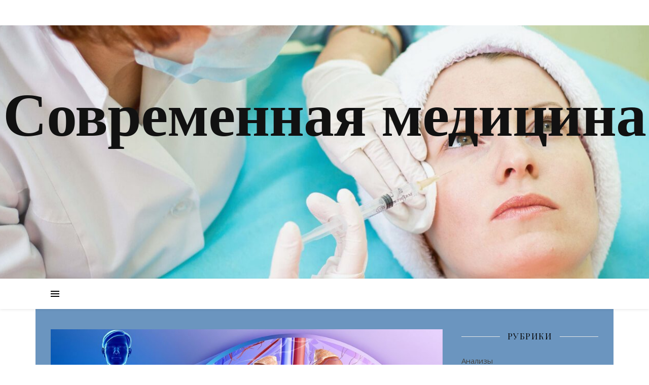

--- FILE ---
content_type: text/html; charset=UTF-8
request_url: https://iusite.ru/lechenie-vospalitelnyx-zabolevanij-mochepolovyx-organov/
body_size: 14462
content:
<!DOCTYPE html>
<html lang="ru-RU">
<head>
	<meta charset="UTF-8">
	<meta name="viewport" content="width=device-width, initial-scale=1.0, maximum-scale=1.0, user-scalable=no" />
        <meta name="yandex-verification" content="8190a31ed8f7afb2" />
        <meta name="yandex-verification" content="9332bd66b02a4b71" />
        <meta name="google-site-verification" content="kY9eKhrVxjr1at4E7nj_WkctFnL97Xl3wq_y7uKnm6o" />
        <meta name="google-site-verification" content="1ThafJXi1KWTRKvsJoaFD2LG4abU09a5q2XYqf9FKS4" />

	<title>Лечение воспалительных заболеваний мочеполовых органов</title>

<!-- All in One SEO Pack 2.4 by Michael Torbert of Semper Fi Web Design[538,697] -->
<meta name="description"  content="Воспалительные заболевания органов мочеполовой системы у женщин – одна из наиболее частых причин визитов к гинекологу. Каждая женщина хотя бы раз в жизни и" />

<link rel="canonical" href="https://iusite.ru/lechenie-vospalitelnyx-zabolevanij-mochepolovyx-organov/" />
<!-- /all in one seo pack -->
<link rel='dns-prefetch' href='//fonts.googleapis.com' />
<link rel='dns-prefetch' href='//s.w.org' />
<link rel="alternate" type="application/rss+xml" title="Современная медицина &raquo; Лента" href="https://iusite.ru/feed/" />
<link rel="alternate" type="application/rss+xml" title="Современная медицина &raquo; Лента комментариев" href="https://iusite.ru/comments/feed/" />
		<script type="text/javascript">
			window._wpemojiSettings = {"baseUrl":"https:\/\/s.w.org\/images\/core\/emoji\/2.2.1\/72x72\/","ext":".png","svgUrl":"https:\/\/s.w.org\/images\/core\/emoji\/2.2.1\/svg\/","svgExt":".svg","source":{"concatemoji":"https:\/\/iusite.ru\/wp-includes\/js\/wp-emoji-release.min.js?ver=4.7.29"}};
			!function(t,a,e){var r,n,i,o=a.createElement("canvas"),l=o.getContext&&o.getContext("2d");function c(t){var e=a.createElement("script");e.src=t,e.defer=e.type="text/javascript",a.getElementsByTagName("head")[0].appendChild(e)}for(i=Array("flag","emoji4"),e.supports={everything:!0,everythingExceptFlag:!0},n=0;n<i.length;n++)e.supports[i[n]]=function(t){var e,a=String.fromCharCode;if(!l||!l.fillText)return!1;switch(l.clearRect(0,0,o.width,o.height),l.textBaseline="top",l.font="600 32px Arial",t){case"flag":return(l.fillText(a(55356,56826,55356,56819),0,0),o.toDataURL().length<3e3)?!1:(l.clearRect(0,0,o.width,o.height),l.fillText(a(55356,57331,65039,8205,55356,57096),0,0),e=o.toDataURL(),l.clearRect(0,0,o.width,o.height),l.fillText(a(55356,57331,55356,57096),0,0),e!==o.toDataURL());case"emoji4":return l.fillText(a(55357,56425,55356,57341,8205,55357,56507),0,0),e=o.toDataURL(),l.clearRect(0,0,o.width,o.height),l.fillText(a(55357,56425,55356,57341,55357,56507),0,0),e!==o.toDataURL()}return!1}(i[n]),e.supports.everything=e.supports.everything&&e.supports[i[n]],"flag"!==i[n]&&(e.supports.everythingExceptFlag=e.supports.everythingExceptFlag&&e.supports[i[n]]);e.supports.everythingExceptFlag=e.supports.everythingExceptFlag&&!e.supports.flag,e.DOMReady=!1,e.readyCallback=function(){e.DOMReady=!0},e.supports.everything||(r=function(){e.readyCallback()},a.addEventListener?(a.addEventListener("DOMContentLoaded",r,!1),t.addEventListener("load",r,!1)):(t.attachEvent("onload",r),a.attachEvent("onreadystatechange",function(){"complete"===a.readyState&&e.readyCallback()})),(r=e.source||{}).concatemoji?c(r.concatemoji):r.wpemoji&&r.twemoji&&(c(r.twemoji),c(r.wpemoji)))}(window,document,window._wpemojiSettings);
		</script>
		<style type="text/css">
img.wp-smiley,
img.emoji {
	display: inline !important;
	border: none !important;
	box-shadow: none !important;
	height: 1em !important;
	width: 1em !important;
	margin: 0 .07em !important;
	vertical-align: -0.1em !important;
	background: none !important;
	padding: 0 !important;
}
</style>
<link rel='stylesheet' id='ashe-style-css'  href='https://iusite.ru/wp-content/themes/ashe-pro-premium/style.css?ver=3.5.3' type='text/css' media='all' />
<link rel='stylesheet' id='ashe-responsive-css'  href='https://iusite.ru/wp-content/themes/ashe-pro-premium/assets/css/responsive.css?ver=3.5.3' type='text/css' media='all' />
<link rel='stylesheet' id='fontello-css'  href='https://iusite.ru/wp-content/themes/ashe-pro-premium/assets/css/fontello.css?ver=3.5.3' type='text/css' media='all' />
<link rel='stylesheet' id='slick-css'  href='https://iusite.ru/wp-content/themes/ashe-pro-premium/assets/css/slick.css?ver=4.7.29' type='text/css' media='all' />
<link rel='stylesheet' id='scrollbar-css'  href='https://iusite.ru/wp-content/themes/ashe-pro-premium/assets/css/perfect-scrollbar.css?ver=4.7.29' type='text/css' media='all' />
<link rel='stylesheet' id='ashe_enqueue_Dancing_Script-css'  href='https://fonts.googleapis.com/css?family=Dancing+Script%3A100%2C200%2C300%2C400%2C500%2C600%2C700%2C800%2C900&#038;ver=1.0.0' type='text/css' media='all' />
<link rel='stylesheet' id='ashe_enqueue_Open_Sans-css'  href='https://fonts.googleapis.com/css?family=Open+Sans%3A100%2C200%2C300%2C400%2C500%2C600%2C700%2C800%2C900&#038;ver=1.0.0' type='text/css' media='all' />
<link rel='stylesheet' id='ashe_enqueue_Playfair_Display-css'  href='https://fonts.googleapis.com/css?family=Playfair+Display%3A100%2C200%2C300%2C400%2C500%2C600%2C700%2C800%2C900&#038;ver=1.0.0' type='text/css' media='all' />
<script type='text/javascript' src='https://iusite.ru/wp-includes/js/jquery/jquery.js?ver=1.12.4'></script>
<script type='text/javascript' src='https://iusite.ru/wp-includes/js/jquery/jquery-migrate.min.js?ver=1.4.1'></script>
<link rel='https://api.w.org/' href='https://iusite.ru/wp-json/' />
<link rel="EditURI" type="application/rsd+xml" title="RSD" href="https://iusite.ru/xmlrpc.php?rsd" />
<link rel="wlwmanifest" type="application/wlwmanifest+xml" href="https://iusite.ru/wp-includes/wlwmanifest.xml" /> 
<link rel='prev' title='Ультразвуковая терапия' href='https://iusite.ru/ultrazvukovaya-terapiya/' />
<link rel='next' title='Лечение мигрени' href='https://iusite.ru/lechenie-migreni/' />
<meta name="generator" content="WordPress 4.7.29" />
<link rel='shortlink' href='https://iusite.ru/?p=575' />
<link rel="alternate" type="application/json+oembed" href="https://iusite.ru/wp-json/oembed/1.0/embed?url=https%3A%2F%2Fiusite.ru%2Flechenie-vospalitelnyx-zabolevanij-mochepolovyx-organov%2F" />
<link rel="alternate" type="text/xml+oembed" href="https://iusite.ru/wp-json/oembed/1.0/embed?url=https%3A%2F%2Fiusite.ru%2Flechenie-vospalitelnyx-zabolevanij-mochepolovyx-organov%2F&#038;format=xml" />
<style data-context="foundation-flickity-css">/*! Flickity v2.0.2
http://flickity.metafizzy.co
---------------------------------------------- */.flickity-enabled{position:relative}.flickity-enabled:focus{outline:0}.flickity-viewport{overflow:hidden;position:relative;height:100%}.flickity-slider{position:absolute;width:100%;height:100%}.flickity-enabled.is-draggable{-webkit-tap-highlight-color:transparent;tap-highlight-color:transparent;-webkit-user-select:none;-moz-user-select:none;-ms-user-select:none;user-select:none}.flickity-enabled.is-draggable .flickity-viewport{cursor:move;cursor:-webkit-grab;cursor:grab}.flickity-enabled.is-draggable .flickity-viewport.is-pointer-down{cursor:-webkit-grabbing;cursor:grabbing}.flickity-prev-next-button{position:absolute;top:50%;width:44px;height:44px;border:none;border-radius:50%;background:#fff;background:hsla(0,0%,100%,.75);cursor:pointer;-webkit-transform:translateY(-50%);transform:translateY(-50%)}.flickity-prev-next-button:hover{background:#fff}.flickity-prev-next-button:focus{outline:0;box-shadow:0 0 0 5px #09F}.flickity-prev-next-button:active{opacity:.6}.flickity-prev-next-button.previous{left:10px}.flickity-prev-next-button.next{right:10px}.flickity-rtl .flickity-prev-next-button.previous{left:auto;right:10px}.flickity-rtl .flickity-prev-next-button.next{right:auto;left:10px}.flickity-prev-next-button:disabled{opacity:.3;cursor:auto}.flickity-prev-next-button svg{position:absolute;left:20%;top:20%;width:60%;height:60%}.flickity-prev-next-button .arrow{fill:#333}.flickity-page-dots{position:absolute;width:100%;bottom:-25px;padding:0;margin:0;list-style:none;text-align:center;line-height:1}.flickity-rtl .flickity-page-dots{direction:rtl}.flickity-page-dots .dot{display:inline-block;width:10px;height:10px;margin:0 8px;background:#333;border-radius:50%;opacity:.25;cursor:pointer}.flickity-page-dots .dot.is-selected{opacity:1}</style><style data-context="foundation-slideout-css">.slideout-menu{position:fixed;left:0;top:0;bottom:0;right:auto;z-index:0;width:256px;overflow-y:auto;-webkit-overflow-scrolling:touch;display:none}.slideout-menu.pushit-right{left:auto;right:0}.slideout-panel{position:relative;z-index:1;will-change:transform}.slideout-open,.slideout-open .slideout-panel,.slideout-open body{overflow:hidden}.slideout-open .slideout-menu{display:block}.pushit{display:none}</style><meta property="og:image" content="https://iusite.ru/wp-content/uploads/2019/09/1-70.jpg"/><meta property="og:image:width" content="960"/><meta property="og:image:height" content="640"/><meta property="og:title" content="Лечение воспалительных заболеваний мочеполовых органов"/><meta property="og:description" content="Воспалительные заболевания органов мочеполовой системы у женщин – одна из наиболее частых причин визитов к гинекологу. Каждая женщина хотя бы раз в жизни испытывала дискомфорт, зуд или жжение в области влагалища и вульвы. Ведущей причиной воспаления в гинекологии являются инфекции, передающиеся половым путем. Но в определенных условиях болезнь может развиться вследствие активной деятельности собственной условно-патогенной&hellip;" /><meta property="og:url" content="https://iusite.ru/lechenie-vospalitelnyx-zabolevanij-mochepolovyx-organov/"/><meta property="og:type" content="website"><meta property="og:locale" content="ru_ru" /><meta property="og:site_name" content="Современная медицина"/><style id="ashe_dynamic_css">body {background-color: #ffffff;}#top-bar,#top-menu .sub-menu {background-color: #ffffff;}#top-bar a {color: #000000;}#top-menu .sub-menu,#top-menu .sub-menu a {border-color: rgba(0,0,0, 0.05);}#top-bar a:hover,#top-bar li.current-menu-item > a,#top-bar li.current-menu-ancestor > a,#top-bar .sub-menu li.current-menu-item > a,#top-bar .sub-menu li.current-menu-ancestor> a {color: #ca9b52;}.header-logo a,.site-description {color: #111;}.entry-header {background-color: #ffffff;}#main-nav,#main-menu .sub-menu,#main-nav #s {background-color: #ffffff;}#main-nav a,#main-nav .svg-inline--fa,#main-nav #s,.instagram-title h2 {color: #000000;}.main-nav-sidebar span,.mobile-menu-btn span {background-color: #000000;}#main-nav {box-shadow: 0px 1px 5px rgba(0,0,0, 0.1);}#main-menu .sub-menu,#main-menu .sub-menu a {border-color: rgba(0,0,0, 0.05);}#main-nav #s::-webkit-input-placeholder { /* Chrome/Opera/Safari */color: rgba(0,0,0, 0.7);}#main-nav #s::-moz-placeholder { /* Firefox 19+ */color: rgba(0,0,0, 0.7);}#main-nav #s:-ms-input-placeholder { /* IE 10+ */color: rgba(0,0,0, 0.7);}#main-nav #s:-moz-placeholder { /* Firefox 18- */color: rgba(0,0,0, 0.7);}#main-nav a:hover,#main-nav .svg-inline--fa:hover,#main-nav li.current-menu-item > a,#main-nav li.current-menu-ancestor > a,#main-nav .sub-menu li.current-menu-item > a,#main-nav .sub-menu li.current-menu-ancestor> a {color: #ca9b52;}.main-nav-sidebar:hover span,.mobile-menu-btn:hover span {background-color: #ca9b52;}/* Background */.sidebar-alt,.main-content,.featured-slider-area,#featured-links,.page-content select,.page-content input,.page-content textarea {background-color: #6b95bf;}.page-content #featured-links h6,.instagram-title h2 {background-color: rgba(107,149,191, 0.85);}.ashe_promo_box_widget h6 {background-color: #6b95bf;}.ashe_promo_box_widget .promo-box:after{border-color: #6b95bf;}/* Text */.page-content,.page-content select,.page-content input,.page-content textarea,.page-content .post-author a,.page-content .ashe-widget a,.page-content .comment-author,.page-content #featured-links h6,.ashe_promo_box_widget h6 {color: #464646;}/* Title */.page-content h1,.page-content h2,.page-content h3,.page-content h4,.page-content h5,.page-content h6,.page-content .post-title a,.page-content .author-description h4 a,.page-content .related-posts h4 a,.page-content .blog-pagination .previous-page a,.page-content .blog-pagination .next-page a,blockquote,.page-content .post-share a {color: #030303;}.sidebar-alt-close-btn span {background-color: #030303;}.page-content .post-title a:hover {color: rgba(3,3,3, 0.75);}/* Meta */.page-content .post-date,.page-content .post-comments,.page-content .meta-sep,.page-content .post-author,.page-content [data-layout*="list"] .post-author a,.page-content .related-post-date,.page-content .comment-meta a,.page-content .author-share a,.page-content .post-tags a,.page-content .tagcloud a,.widget_categories li,.widget_archive li,.ashe-subscribe-text p,.rpwwt-post-author,.rpwwt-post-categories,.rpwwt-post-date,.rpwwt-post-comments-number {color: #a1a1a1;}.page-content input::-webkit-input-placeholder { /* Chrome/Opera/Safari */color: #a1a1a1;}.page-content input::-moz-placeholder { /* Firefox 19+ */color: #a1a1a1;}.page-content input:-ms-input-placeholder { /* IE 10+ */color: #a1a1a1;}.page-content input:-moz-placeholder { /* Firefox 18- */color: #a1a1a1;}/* Accent */.page-content a,.post-categories,#page-wrap .ashe-widget.widget_text a,#page-wrap .ashe-widget.ashe_author_widget a {color: #ca9b52;}.page-content .elementor a,.page-content .elementor a:hover {color: inherit;}.ps-container > .ps-scrollbar-y-rail > .ps-scrollbar-y {background: #ca9b52;}.page-content a:hover {color: rgba(202,155,82, 0.8);}blockquote {border-color: #ca9b52;}.slide-caption {color: #ffffff;background: #ca9b52;}/* Selection */::-moz-selection {color: #ffffff;background: #ca9b52;}::selection {color: #ffffff;background: #ca9b52;}.page-content .wprm-rating-star svg polygon {stroke: #ca9b52;}.page-content .wprm-rating-star-full svg polygon,.page-content .wprm-comment-rating svg path,.page-content .comment-form-wprm-rating svg path{fill: #ca9b52;}/* Border */.page-content .post-footer,[data-layout*="list"] .blog-grid > li,.page-content .author-description,.page-content .related-posts,.page-content .entry-comments,.page-content .ashe-widget li,.page-content #wp-calendar,.page-content #wp-calendar caption,.page-content #wp-calendar tbody td,.page-content .widget_nav_menu li a,.page-content .widget_pages li a,.page-content .tagcloud a,.page-content select,.page-content input,.page-content textarea,.widget-title h2:before,.widget-title h2:after,.post-tags a,.gallery-caption,.wp-caption-text,table tr,table th,table td,pre,.page-content .wprm-recipe-instruction {border-color: #e8e8e8;}.page-content .wprm-recipe {box-shadow: 0 0 3px 1px #e8e8e8;}hr {background-color: #e8e8e8;}.wprm-recipe-details-container,.wprm-recipe-notes-container p {background-color: rgba(232,232,232, 0.4);}/* Buttons */.widget_search .svg-fa-wrap,.widget_search #searchsubmit,.single-navigation i,.page-content input.submit,.page-content .blog-pagination.numeric a,.page-content .blog-pagination.load-more a,.page-content .mc4wp-form-fields input[type="submit"],.page-content .widget_wysija input[type="submit"],.page-content .post-password-form input[type="submit"],.page-content .wpcf7 [type="submit"],.page-content .wprm-recipe-print,.page-content .wprm-jump-to-recipe-shortcode,.page-content .wprm-print-recipe-shortcode {color: #ffffff;background-color: #333333;}.single-navigation i:hover,.page-content input.submit:hover,.page-content .blog-pagination.numeric a:hover,.page-content .blog-pagination.numeric span,.page-content .blog-pagination.load-more a:hover,.page-content .mc4wp-form-fields input[type="submit"]:hover,.page-content .widget_wysija input[type="submit"]:hover,.page-content .post-password-form input[type="submit"]:hover,.page-content .wpcf7 [type="submit"]:hover,.page-content .wprm-recipe-print:hover,.page-content .wprm-jump-to-recipe-shortcode:hover,.page-content .wprm-print-recipe-shortcode:hover {color: #ffffff;background-color: #ca9b52;}/* Image Overlay */.image-overlay,#infscr-loading,.page-content h4.image-overlay,.image-overlay a,.post-slider .prev-arrow,.post-slider .next-arrow,.header-slider-prev-arrow,.header-slider-next-arrow,.page-content .image-overlay a,#featured-slider .slick-arrow,#featured-slider .slider-dots,.header-slider-dots {color: #ffffff;}#featured-slider .slick-active,.header-slider-dots .slick-active {background: #ffffff;}.image-overlay,#infscr-loading,.page-content h4.image-overlay {background-color: rgba(73,73,73, 0.3);}/* Background */#page-footer,#page-footer select,#page-footer input,#page-footer textarea {background-color: #f6f6f6;}/* Text */#page-footer,#page-footer a,#page-footer select,#page-footer input,#page-footer textarea {color: #333333;}/* Title */#page-footer h1,#page-footer h2,#page-footer h3,#page-footer h4,#page-footer h5,#page-footer h6 {color: #111111;}/* Accent */#page-footer a:hover {color: #ca9b52;}/* Border */#page-footer a,#page-footer .ashe-widget li,#page-footer #wp-calendar,#page-footer #wp-calendar caption,#page-footer #wp-calendar th,#page-footer #wp-calendar td,#page-footer .widget_nav_menu li a,#page-footer select,#page-footer input,#page-footer textarea,#page-footer .widget-title h2:before,#page-footer .widget-title h2:after,.footer-widgets,.category-description {border-color: #e0dbdb;}#page-footer hr {background-color: #e0dbdb;}.ashe-preloader-wrap {background-color: #333333;}@media screen and ( max-width: 768px ) {.mini-logo a {max-width: 60px !important;} }@media screen and ( max-width: 768px ) {#featured-links {display: none;}}@media screen and ( max-width: 640px ) {.related-posts {display: none;}}.header-logo a {font-family: 'Dancing Script';font-size: 120px;line-height: 120px;letter-spacing: -1px;font-weight: 700;}.site-description {font-family: 'Dancing Script';}.header-logo .site-description {font-size: 18px;}#top-menu li a {font-family: 'Open Sans';font-size: 13px;line-height: 50px;letter-spacing: 0.8px;font-weight: 600;}.top-bar-socials a {font-size: 13px;line-height: 50px;}#top-bar .mobile-menu-btn {line-height: 50px;}#top-menu .sub-menu > li > a {font-size: 11px;line-height: 3.7;letter-spacing: 0.8px;}@media screen and ( max-width: 979px ) {.top-bar-socials {float: none !important;}.top-bar-socials a {line-height: 40px !important;}}#main-menu li a {font-family: 'Open Sans';font-size: 15px;line-height: 60px;letter-spacing: 1px;font-weight: 600;}#mobile-menu li {font-family: 'Open Sans';font-size: 15px;line-height: 3.4;letter-spacing: 1px;font-weight: 600;}.main-nav-search,#main-nav #s,.main-nav-socials-trigger {font-size: 15px;line-height: 60px;}#main-nav #s {line-height: 61px;}#main-menu li.menu-item-has-children>a:after {font-size: 15px;}#main-nav {min-height:60px;}.main-nav-sidebar,.mini-logo {height:60px;}#main-menu .sub-menu > li > a,#mobile-menu .sub-menu > li {font-size: 12px;line-height: 3.8;letter-spacing: 0.8px;}.mobile-menu-btn {font-size: 18px;line-height: 60px;}.main-nav-socials a {font-size: 14px;line-height: 60px;}#top-menu li a,#main-menu li a,#mobile-menu li {text-transform: uppercase;}.post-meta,#wp-calendar thead th,#wp-calendar caption,h1,h2,h3,h4,h5,h6,blockquote p,#reply-title,#reply-title a {font-family: 'Playfair Display';}/* font size 40px */h1 {font-size: 40px;}/* font size 36px */h2 {font-size: 36px;}/* font size 30px */h3 {font-size: 30px;}/* font size 24px */h4 {font-size: 24px;}/* font size 22px */h5,.page-content .wprm-recipe-name,.page-content .wprm-recipe-header {font-size: 22px;}/* font size 20px */h6 {font-size: 20px;}/* font size 19px */blockquote p {font-size: 19px;}/* font size 18px */.related-posts h4 a {font-size: 18px;}/* font size 16px */.author-description h4,.category-description h4,#reply-title,#reply-title a,.comment-title,.widget-title h2,.ashe_author_widget h3 {font-size: 16px;}.post-title,.page-title {line-height: 44px;}/* letter spacing 0.5px */.slider-title,.post-title,.page-title,.related-posts h4 a {letter-spacing: 0.5px;}/* letter spacing 1.5px */.widget-title h2,.author-description h4,.category-description h4,.comment-title,#reply-title,#reply-title a,.ashe_author_widget h3 {letter-spacing: 1.5px;}/* letter spacing 2px */.related-posts h3 {letter-spacing: 2px;}/* font weight */h1,h2,h3,h4,h5,h6 {font-weight: 400;}h1,h2,h3,h4,h5,h6 {font-style: normal;}h1,h2,h3,h4,h5,h6 {text-transform: none;}body,.page-404 h2,#featured-links h6,.ashe_promo_box_widget h6,.comment-author,.related-posts h3,.instagram-title h2,input,textarea,select,.no-result-found h1,.ashe-subscribe-text h4,.widget_wysija_cont .updated,.widget_wysija_cont .error,.widget_wysija_cont .xdetailed-errors {font-family: 'Open Sans';}body,.page-404 h2,.no-result-found h1 {font-weight: 400;}body,.comment-author {font-size: 15px;}body p,.post-content,.post-content li,.comment-text li {line-height: 25px;}/* letter spacing 0 */body p,.post-content,.comment-author,.widget_recent_comments li,.widget_meta li,.widget_recent_comments li,.widget_pages > ul > li,.widget_archive li,.widget_categories > ul > li,.widget_recent_entries ul li,.widget_nav_menu li,.related-post-date,.post-media .image-overlay a,.post-meta,.rpwwt-post-title {letter-spacing: 0px;}/* letter spacing 0.5 + */.post-author,.post-media .image-overlay span,blockquote p {letter-spacing: 0.5px;}/* letter spacing 1 + */#main-nav #searchform input,#featured-links h6,.ashe_promo_box_widget h6,.instagram-title h2,.ashe-subscribe-text h4,.page-404 p,#wp-calendar caption {letter-spacing: 1px;}/* letter spacing 2 + */.comments-area #submit,.tagcloud a,.mc4wp-form-fields input[type='submit'],.widget_wysija input[type='submit'],.slider-read-more a,.post-categories a,.read-more a,.no-result-found h1,.blog-pagination a,.blog-pagination span {letter-spacing: 2px;}/* font size 18px */.post-media .image-overlay p,.post-media .image-overlay a {font-size: 18px;}/* font size 16px */.ashe_social_widget .social-icons a {font-size: 16px;}/* font size 14px */.post-author,.post-share,.related-posts h3,input,textarea,select,.comment-reply-link,.wp-caption-text,.author-share a,#featured-links h6,.ashe_promo_box_widget h6,#wp-calendar,.instagram-title h2 {font-size: 14px;}/* font size 13px */.slider-categories,.slider-read-more a,.read-more a,.blog-pagination a,.blog-pagination span,.footer-socials a,.rpwwt-post-author,.rpwwt-post-categories,.rpwwt-post-date,.rpwwt-post-comments-number,.copyright-info,.footer-menu-container {font-size: 13px;}/* font size 12px */.post-categories a,.post-tags a,.widget_recent_entries ul li span,#wp-calendar caption,#wp-calendar tfoot #prev a,#wp-calendar tfoot #next a {font-size: 12px;}/* font size 11px */.related-post-date,.comment-meta,.tagcloud a {font-size: 11px !important;}.boxed-wrapper {max-width: 1140px;}.sidebar-alt {max-width: 340px;left: -340px; padding: 85px 35px 0px;}.sidebar-left,.sidebar-right {width: 307px;}[data-layout*="rsidebar"] .main-container,[data-layout*="lsidebar"] .main-container {float: left;width: calc(100% - 307px);width: -webkit-calc(100% - 307px);}[data-layout*="lrsidebar"] .main-container {width: calc(100% - 614px);width: -webkit-calc(100% - 614px);}[data-layout*="fullwidth"] .main-container {width: 100%;}#top-bar > div,#main-nav > div,#featured-links,.main-content,.page-footer-inner,.featured-slider-area.boxed-wrapper {padding-left: 30px;padding-right: 30px;}#top-menu {float: left;}.top-bar-socials {float: right;}.entry-header {height: 500px;background-size: cover;}.entry-header-slider div {height: 500px;}.entry-header {background-position: center center;}.header-logo {padding-top: 120px;}.logo-img {max-width: 500px;}.mini-logo a {max-width: 70px;}@media screen and (max-width: 880px) {.logo-img { max-width: 300px;}}#main-nav {text-align: center;}.main-nav-icons.main-nav-socials-mobile {left: 30px;}.main-nav-socials-trigger {position: absolute;top: 0px;left: 30px;}.main-nav-sidebar + .main-nav-socials-trigger {left: 60px;}.mini-logo + .main-nav-socials-trigger {right: 60px;left: auto;}.main-nav-sidebar {position: absolute;top: 0px;left: 30px;z-index: 1;}.main-nav-icons {position: absolute;top: 0px;right: 30px;z-index: 2;}.mini-logo {position: absolute;left: auto;top: 0;}.main-nav-sidebar ~ .mini-logo {margin-left: 30px;}#featured-slider.boxed-wrapper {max-width: 1140px;}.slider-item-bg {height: 540px;}#featured-links .featured-link {margin-top: 20px;}#featured-links .featured-link {margin-right: 20px;}#featured-links .featured-link:nth-of-type(3n) {margin-right: 0;}#featured-links .featured-link {width: calc( (100% - 40px) / 3 - 1px);width: -webkit-calc( (100% - 40px) / 3 - 1px);}.featured-link:nth-child(1) .cv-inner {display: none;}.featured-link:nth-child(2) .cv-inner {display: none;}.featured-link:nth-child(3) .cv-inner {display: none;}.featured-link:nth-child(4) .cv-inner {display: none;}.featured-link:nth-child(5) .cv-inner {display: none;}.featured-link:nth-child(6) .cv-inner {display: none;}.blog-grid > li,.main-container .featured-slider-area {margin-bottom: 30px;}[data-layout*="col2"] .blog-grid > li,[data-layout*="col3"] .blog-grid > li,[data-layout*="col4"] .blog-grid > li {display: inline-block;vertical-align: top;margin-right: 37px;}[data-layout*="col2"] .blog-grid > li:nth-of-type(2n+2),[data-layout*="col3"] .blog-grid > li:nth-of-type(3n+3),[data-layout*="col4"] .blog-grid > li:nth-of-type(4n+4) {margin-right: 0;}[data-layout*="col1"] .blog-grid > li {width: 100%;}[data-layout*="col2"] .blog-grid > li {width: calc((100% - 37px ) / 2 - 1px);width: -webkit-calc((100% - 37px ) / 2 - 1px);}[data-layout*="col3"] .blog-grid > li {width: calc((100% - 2 * 37px ) / 3 - 2px);width: -webkit-calc((100% - 2 * 37px ) / 3 - 2px);}[data-layout*="col4"] .blog-grid > li {width: calc((100% - 3 * 37px ) / 4 - 1px);width: -webkit-calc((100% - 3 * 37px ) / 4 - 1px);}[data-layout*="rsidebar"] .sidebar-right {padding-left: 37px;}[data-layout*="lsidebar"] .sidebar-left {padding-right: 37px;}[data-layout*="lrsidebar"] .sidebar-right {padding-left: 37px;}[data-layout*="lrsidebar"] .sidebar-left {padding-right: 37px;}.blog-grid .post-header,.blog-grid .read-more,[data-layout*="list"] .post-share {text-align: center;}p.has-drop-cap:not(:focus)::first-letter {float: left;margin: 0px 12px 0 0;font-family: 'Playfair Display';font-size: 80px;line-height: 65px;text-align: center;text-transform: uppercase;color: #030303;}@-moz-document url-prefix() {p.has-drop-cap:not(:focus)::first-letter {margin-top: 10px !important;}}.single .post-content > p:first-of-type:first-letter {float: left;margin: 0px 12px 0 0;font-family: 'Playfair Display';font-size: 80px;line-height: 65px;text-align: center;text-transform: uppercase;color: #030303;}@-moz-document url-prefix() {.single .post-content > p:first-of-type:first-letter {margin-top: 10px !important;}}[data-dropcaps*='yes'] .post-content > p:first-of-type:first-letter {float: left;margin: 0px 12px 0 0;font-family: 'Playfair Display';font-size: 80px;line-height: 65px;text-align: center;text-transform: uppercase;color: #030303;}@-moz-document url-prefix() {[data-dropcaps*='yes'] .post-content > p:first-of-type:first-letter {margin-top: 10px !important;}}.footer-widgets > .ashe-widget {width: 30%;margin-right: 5%;}.footer-widgets > .ashe-widget:nth-child(3n+3) {margin-right: 0;}.footer-widgets > .ashe-widget:nth-child(3n+4) {clear: both;}.copyright-info {float: right;}.footer-socials {float: left;}.footer-menu-container {float: right;}#footer-menu {float: left;}#footer-menu > li {margin-right: 5px;}.footer-menu-container:after {float: left;margin-right: 5px;}.cssload-container{width:100%;height:36px;text-align:center}.cssload-speeding-wheel{width:36px;height:36px;margin:0 auto;border:2px solid #ffffff;border-radius:50%;border-left-color:transparent;border-right-color:transparent;animation:cssload-spin 575ms infinite linear;-o-animation:cssload-spin 575ms infinite linear;-ms-animation:cssload-spin 575ms infinite linear;-webkit-animation:cssload-spin 575ms infinite linear;-moz-animation:cssload-spin 575ms infinite linear}@keyframes cssload-spin{100%{transform:rotate(360deg);transform:rotate(360deg)}}@-o-keyframes cssload-spin{100%{-o-transform:rotate(360deg);transform:rotate(360deg)}}@-ms-keyframes cssload-spin{100%{-ms-transform:rotate(360deg);transform:rotate(360deg)}}@-webkit-keyframes cssload-spin{100%{-webkit-transform:rotate(360deg);transform:rotate(360deg)}}@-moz-keyframes cssload-spin{100%{-moz-transform:rotate(360deg);transform:rotate(360deg)}}</style><link rel="icon" href="https://iusite.ru/wp-content/uploads/2019/09/cropped-1-1-1-32x32.jpg" sizes="32x32" />
<link rel="icon" href="https://iusite.ru/wp-content/uploads/2019/09/cropped-1-1-1-192x192.jpg" sizes="192x192" />
<link rel="apple-touch-icon-precomposed" href="https://iusite.ru/wp-content/uploads/2019/09/cropped-1-1-1-180x180.jpg" />
<meta name="msapplication-TileImage" content="https://iusite.ru/wp-content/uploads/2019/09/cropped-1-1-1-270x270.jpg" />
<style>.ios7.web-app-mode.has-fixed header{ background-color: rgba(3,122,221,.88);}</style></head>

<body class="post-template-default single single-post postid-575 single-format-standard">

	<!-- Preloader -->
	
	<!-- Page Wrapper -->
	<div id="page-wrap">

		<!-- Boxed Wrapper -->
		<div id="page-header" >

		
<!-- Instagram Widget -->

<div id="top-bar" class="clear-fix">
	<div class="boxed-wrapper">
		
		
		<div class="top-bar-socials">

			
			<a href="#" target="_blank">
					<i class="fab fa-facebook-f"></i>			</a>
			
							<a href="#" target="_blank">
					<i class="fab fa-twitter"></i>				</a>
			
							<a href="#" target="_blank">
					<i class="fab fa-instagram"></i>				</a>
			
							<a href="#" target="_blank">
					<i class="fab fa-pinterest"></i>				</a>
			
							<a href="#" target="_blank">
					<i class="fab fa-google-plus-g"></i>				</a>
			
			
			
			
		</div>

	
	</div>
</div><!-- #top-bar -->


<div class="entry-header" data-bg-type="image" style="background-image:url(https://iusite.ru/wp-content/uploads/2019/09/cropped-1-52.jpg);" data-video-mp4="" data-video-webm="">

	<div class="cvr-container">
		<div class="cvr-outer">
			<div class="cvr-inner">

			
			<div class="header-logo">

				
										<a href="https://iusite.ru/" class="site-title">Современная медицина</a>
					
				
								
				<p class="site-description"></p>
				
			</div>
			
			
			</div>
		</div>
	</div>

	

		
</div>


<div id="main-nav" class="clear-fix" data-fixed="1" data-mobile-fixed="1">

	<div class="boxed-wrapper">

		<!-- Alt Sidebar Icon -->
				<div class="main-nav-sidebar">
			<div>
							<span></span>
				<span></span>
				<span></span>
						</div>
		</div>
		
		<!-- Mini Logo -->
		
		<!-- Social Trigger Icon -->
		
		<!-- Icons -->
		<div class="main-nav-icons">
			
						<div class="main-nav-search">
				<i class="fa fa-search"></i>
				<i class="fa fa-times"></i>
				<form role="search" method="get" id="searchform" class="clear-fix" action="https://iusite.ru/"><input type="search" name="s" id="s" placeholder="Search..." data-placeholder="Type &amp; hit Enter..." value="" /><span class="svg-fa-wrap"><i class="fa fa-search"></i></span><input type="submit" id="searchsubmit" value="st" /></form>			</div>
					</div>

		
		<!-- Mobile Menu Button -->
		<span class="mobile-menu-btn">
			<div>
							<i class="fas fa-chevron-down"></i>		
						</div>
		</span>

	</div>

		
</div><!-- #main-nav -->

		</div><!-- .boxed-wrapper -->

		<!-- Page Content -->
		<div class="page-content">

			
<div class="sidebar-alt-wrap">
	<div class="sidebar-alt-close image-overlay"></div>
	<aside class="sidebar-alt">

		<div class="sidebar-alt-close-btn">
			<span></span>
			<span></span>
		</div>

		<div ="ashe-widget"><p>No Widgets found in the Sidebar Alt!</p></div>		
	</aside>
</div>

<div class="main-content clear-fix boxed-wrapper" data-layout="rsidebar" data-sidebar-sticky="1" data-sidebar-width="270">

	
	<!-- Main Container -->
	<div class="main-container">

		<article id="post-575" class="post-575 post type-post status-publish format-standard has-post-thumbnail hentry category-publikacii">

	

	<div class="post-media">
		<img width="960" height="640" src="https://iusite.ru/wp-content/uploads/2019/09/1-70.jpg" class="attachment-ashe-full-thumbnail size-ashe-full-thumbnail wp-post-image" alt="" srcset="https://iusite.ru/wp-content/uploads/2019/09/1-70.jpg 960w, https://iusite.ru/wp-content/uploads/2019/09/1-70-300x200.jpg 300w, https://iusite.ru/wp-content/uploads/2019/09/1-70-768x512.jpg 768w, https://iusite.ru/wp-content/uploads/2019/09/1-70-576x384.jpg 576w" sizes="(max-width: 960px) 100vw, 960px" />	</div>

	<header class="post-header">

		<div class="post-categories"><a href="https://iusite.ru/category/publikacii/" rel="category tag">Публикации</a> </div>
				<h1 class="post-title">Лечение воспалительных заболеваний мочеполовых органов</h1>
				
				<div class="post-meta clear-fix">
						<span class="post-date">08.06.2022</span>
			
			<span class="meta-sep">/</span>

					</div>
				
	</header>

	<div class="post-content">

		<p>Воспалительные заболевания органов мочеполовой системы у женщин – одна из наиболее частых причин визитов к гинекологу. Каждая женщина хотя бы раз в жизни испытывала дискомфорт, зуд или жжение в области влагалища и вульвы. Ведущей причиной воспаления в гинекологии являются инфекции, передающиеся половым путем.<span id="more-575"></span></p>
<p>Но в определенных условиях болезнь может развиться вследствие активной деятельности собственной условно-патогенной микрофлоры. Воспалительные изменения могут касаться влагалища, шейки матки или внутреннего слоя – эндометрия и придатков.</p>
<p>Неспецифическое инфекция</p>
<p>Такой тип воспаления возникает на фоне приема антибактериальных препаратов, при переохлаждении, в период восстановления после серьезных болезней. Наиболее частый вариант- кандидозное воспаление влагалища. Характеризуется появлением обильных творожистых белей, зуда, жжения в области половых органов. Лечение должно быть назначено вовремя и обоим половым партнерам, иначе заболевание может перейти в хроническую форму и приносит значительный дискомфорт женщине.</p>
<p>Специфическое инфекция</p>
<p>К данному типу воспаления относится большинство инфекций, передающихся половым путем:</p>
<p>Хламидиоз.<br />
Гонорея.<br />
Микоплазмоз.<br />
Сифилис.<br />
Трихомониаз.</p>
<p>Заражение происходит только при тесных половых контактах, редко – бытовым путем через предметы личной гигиены. Каждая из этих инфекций характеризуется определенной клинической картиной. Лечение общее и местное обоих половых партнеров.</p>
<p>Основные принципы лечения</p>
<p>Лечение воспаления шейки матки и влагалища, как правило проводится амбулаторно по назначенной схеме. Воспаление внутреннего слоя матки – эндометрит, в большинстве случаев сопровождается яркой клинической картиной, поэтому лечение проходит в стационаре. Перед началом терапии необходимо обследование на все инфекции, передающиеся половым путем, желательно обоим половым партнерам.</p>
<p>При выявлении инфекции необходимо провести посев возбудителей с учетом чувствительности к антибиотикам. Это обусловлено тем фактом, что с каждым днем увеличивается количество бактерий, устойчивых ко многим лекарственным средствам. В результате чего многие схемы становятся неэффективными.</p>
<p>Лечить необходимо обоих половых партнеров.</p>
<p>По окончанию курса терапии рекомендуется повторное обследование на инфекции с целью определения качества проведенного лечения. Смешанные инфекции лечатся одновременно несколькими антибактериальными препаратами, тогда как моноварианты можно подвергать воздействию только одного препарата. Сегодня большинство инфекций мочеполовой системы подвергаются полному излечению на фоне адекватной терапии. Своевременное выявление заболеваний позволяет избежать грозных осложнений, в том числе бесплодие и рак.</p>
	</div>

	<footer class="post-footer">

		
				<span class="post-author">By&nbsp;<a href="https://iusite.ru/author/admin/" title="Записи health.zables" rel="author">health.zables</a></span>
				
			
	<div class="post-share">

				<a class="facebook-share" target="_blank" href="https://www.facebook.com/sharer/sharer.php?u=https://iusite.ru/lechenie-vospalitelnyx-zabolevanij-mochepolovyx-organov/">
			<i class="fab fa-facebook-f"></i>
		</a>
		
				<a class="twitter-share" target="_blank" href="https://twitter.com/home?status=Check%20out%20this%20article:%20Лечение%20воспалительных%20заболеваний%20мочеполовых%20органов%20-%20https://iusite.ru/lechenie-vospalitelnyx-zabolevanij-mochepolovyx-organov/">
			<i class="fab fa-twitter"></i>
		</a>
		
				<a class="pinterest-share" target="_blank" href="https://pinterest.com/pin/create/button/?url=https://iusite.ru/lechenie-vospalitelnyx-zabolevanij-mochepolovyx-organov/&#038;media=https://iusite.ru/wp-content/uploads/2019/09/1-70.jpg&#038;description=Лечение%20воспалительных%20заболеваний%20мочеполовых%20органов">
			<i class="fab fa-pinterest"></i>
		</a>
		
				<a class="googleplus-share" target="_blank" href="https://plus.google.com/share?url=https://iusite.ru/lechenie-vospalitelnyx-zabolevanij-mochepolovyx-organov/">
			<i class="fab fa-google-plus-g"></i>
		</a>										
		
		
		
		
	</div>
	
	</footer>


</article>
<!-- Previous Post -->
<a href="https://iusite.ru/lechenie-migreni/" title="Лечение мигрени" class="single-navigation previous-post">
	<i class="icon-angle-left"></i>
</a>

<!-- Next Post -->
<a href="https://iusite.ru/ultrazvukovaya-terapiya/" title="Ультразвуковая терапия" class="single-navigation next-post">
	<img width="75" height="50" src="https://iusite.ru/wp-content/uploads/2019/09/1-54.jpg" class="attachment-ashe-single-navigation size-ashe-single-navigation wp-post-image" alt="" srcset="https://iusite.ru/wp-content/uploads/2019/09/1-54.jpg 1000w, https://iusite.ru/wp-content/uploads/2019/09/1-54-300x200.jpg 300w, https://iusite.ru/wp-content/uploads/2019/09/1-54-768x512.jpg 768w, https://iusite.ru/wp-content/uploads/2019/09/1-54-576x384.jpg 576w" sizes="(max-width: 75px) 100vw, 75px" />	<i class="icon-angle-right"></i>
</a>

			<div class="related-posts">
				<h3>You May Also Like</h3>

									<section>
						<a href="https://iusite.ru/lechenie-migreni/"></a>
						<h4><a href="https://iusite.ru/lechenie-migreni/">Лечение мигрени</a></h4>
						<span class="related-post-date">10.06.2022</span>
					</section>

									<section>
						<a href="https://iusite.ru/diagnosticheskoe-vyskablivanie-polosti-matki/"><img width="500" height="261" src="https://iusite.ru/wp-content/uploads/2019/09/1-78.jpg" class="attachment-ashe-grid-thumbnail size-ashe-grid-thumbnail wp-post-image" alt="" srcset="https://iusite.ru/wp-content/uploads/2019/09/1-78.jpg 600w, https://iusite.ru/wp-content/uploads/2019/09/1-78-300x157.jpg 300w" sizes="(max-width: 500px) 100vw, 500px" /></a>
						<h4><a href="https://iusite.ru/diagnosticheskoe-vyskablivanie-polosti-matki/">Диагностическое выскабливание полости матки</a></h4>
						<span class="related-post-date">24.05.2022</span>
					</section>

									<section>
						<a href="https://iusite.ru/spravki-dlya-detej/"></a>
						<h4><a href="https://iusite.ru/spravki-dlya-detej/">Справки для детей</a></h4>
						<span class="related-post-date">14.07.2022</span>
					</section>

				
				<div class="clear-fix"></div>
			</div>

			
	</div><!-- .main-container -->


	
<div class="sidebar-right-wrap">
	<aside class="sidebar-right">
		<div id="categories-2" class="ashe-widget widget_categories"><div class="widget-title"><h2>Рубрики</h2></div>		<ul>
	<li class="cat-item cat-item-45"><a href="https://iusite.ru/category/analizy/" >Анализы</a>
</li>
	<li class="cat-item cat-item-25"><a href="https://iusite.ru/category/beremennost/" >Беременность</a>
</li>
	<li class="cat-item cat-item-26"><a href="https://iusite.ru/category/vnutrennie-organy/" >Внутренние органы</a>
</li>
	<li class="cat-item cat-item-50"><a href="https://iusite.ru/category/gimnastika/" >Гимнастика</a>
</li>
	<li class="cat-item cat-item-23"><a href="https://iusite.ru/category/ginekologiya/" >Гинекология</a>
</li>
	<li class="cat-item cat-item-27"><a href="https://iusite.ru/category/diabet/" >Диабет</a>
</li>
	<li class="cat-item cat-item-48"><a href="https://iusite.ru/category/zabolevaniya-kozhi/" >Заболевания кожи</a>
</li>
	<li class="cat-item cat-item-21"><a href="https://iusite.ru/category/zdorove-polosti-rta/" >Здоровье полости рта</a>
</li>
	<li class="cat-item cat-item-28"><a href="https://iusite.ru/category/kardiologiya/" >Кардиология</a>
</li>
	<li class="cat-item cat-item-22"><a href="https://iusite.ru/category/lechenie-besplodiya/" >Лечение бесплодия</a>
</li>
	<li class="cat-item cat-item-38"><a href="https://iusite.ru/category/lechenie-kozhi-lica/" >Лечение кожи лица</a>
</li>
	<li class="cat-item cat-item-49"><a href="https://iusite.ru/category/lechenie-pozvonochnika/" >Лечение позвоночника</a>
</li>
	<li class="cat-item cat-item-43"><a href="https://iusite.ru/category/lor/" >ЛОР</a>
</li>
	<li class="cat-item cat-item-44"><a href="https://iusite.ru/category/medicinskaya-dokumentaciya/" >Медицинская документация</a>
</li>
	<li class="cat-item cat-item-41"><a href="https://iusite.ru/category/migren/" >Мигрень</a>
</li>
	<li class="cat-item cat-item-42"><a href="https://iusite.ru/category/nevralgiya/" >Невралгия</a>
</li>
	<li class="cat-item cat-item-1"><a href="https://iusite.ru/category/publikacii/" >Публикации</a>
</li>
	<li class="cat-item cat-item-47"><a href="https://iusite.ru/category/uzi/" >УЗИ</a>
</li>
	<li class="cat-item cat-item-46"><a href="https://iusite.ru/category/cellyulit/" >Целлюлит</a>
</li>
		</ul>
</div><div id="calendar-2" class="ashe-widget widget_calendar"><div id="calendar_wrap" class="calendar_wrap"><table id="wp-calendar">
	<caption>Январь 2026</caption>
	<thead>
	<tr>
		<th scope="col" title="Понедельник">Пн</th>
		<th scope="col" title="Вторник">Вт</th>
		<th scope="col" title="Среда">Ср</th>
		<th scope="col" title="Четверг">Чт</th>
		<th scope="col" title="Пятница">Пт</th>
		<th scope="col" title="Суббота">Сб</th>
		<th scope="col" title="Воскресенье">Вс</th>
	</tr>
	</thead>

	<tfoot>
	<tr>
		<td colspan="3" id="prev"><a href="https://iusite.ru/2025/11/">&laquo; Ноя</a></td>
		<td class="pad">&nbsp;</td>
		<td colspan="3" id="next" class="pad">&nbsp;</td>
	</tr>
	</tfoot>

	<tbody>
	<tr>
		<td colspan="3" class="pad">&nbsp;</td><td>1</td><td>2</td><td>3</td><td>4</td>
	</tr>
	<tr>
		<td>5</td><td>6</td><td>7</td><td>8</td><td>9</td><td>10</td><td>11</td>
	</tr>
	<tr>
		<td>12</td><td>13</td><td>14</td><td>15</td><td>16</td><td>17</td><td>18</td>
	</tr>
	<tr>
		<td>19</td><td>20</td><td>21</td><td id="today">22</td><td>23</td><td>24</td><td>25</td>
	</tr>
	<tr>
		<td>26</td><td>27</td><td>28</td><td>29</td><td>30</td><td>31</td>
		<td class="pad" colspan="1">&nbsp;</td>
	</tr>
	</tbody>
	</table></div></div>	</aside>
</div>
</div>

		</div><!-- .page-content -->

		<!-- Page Footer -->
		<footer id="page-footer" class="clear-fix">
			
			<!-- Scroll Top Button -->
						<span class="scrolltop icon-angle-up"></span>
			
			<!-- Instagram Widget -->
			
			<div class="page-footer-inner boxed-wrapper">

			<!-- Footer Widgets -->
			
			<div class="footer-copyright">
								
				&nbsp;&nbsp;&nbsp;&nbsp;Все права охраняются
				
				
		<div class="footer-socials">

			
			<a href="#" target="_blank">
					<i class="fab fa-facebook-f"></i>			</a>
			
							<a href="#" target="_blank">
					<i class="fab fa-twitter"></i>				</a>
			
							<a href="#" target="_blank">
					<i class="fab fa-instagram"></i>				</a>
			
							<a href="#" target="_blank">
					<i class="fab fa-pinterest"></i>				</a>
			
							<a href="#" target="_blank">
					<i class="fab fa-google-plus-g"></i>				</a>
			
			
			
			
		</div>

				</div>

			</div><!-- .boxed-wrapper -->

		</footer><!-- #page-footer -->

	</div><!-- #page-wrap -->

<!-- Powered by WPtouch: 4.3.19 --><script type='text/javascript' src='https://iusite.ru/wp-content/themes/ashe-pro-premium/assets/js/custom-plugins.js?ver=3.5.3'></script>
<script type='text/javascript' src='https://iusite.ru/wp-content/themes/ashe-pro-premium/assets/js/custom-scripts.js?ver=3.5.3'></script>
<script type='text/javascript' src='https://iusite.ru/wp-includes/js/wp-embed.min.js?ver=4.7.29'></script>

</body>
</html>